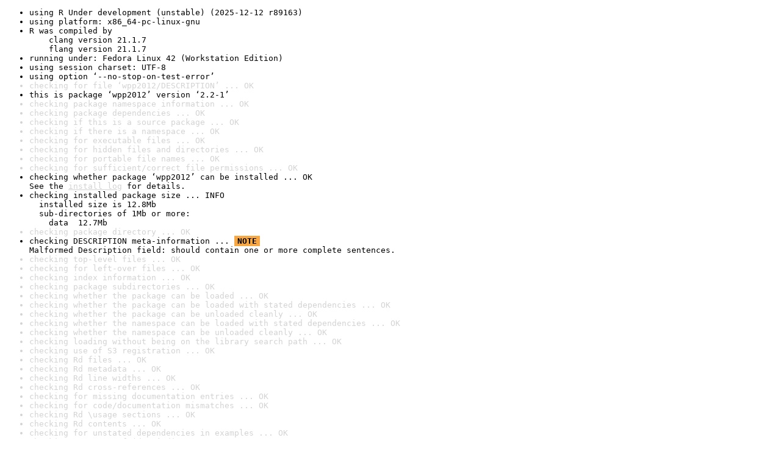

--- FILE ---
content_type: text/html
request_url: https://www.r-project.org/nosvn/R.check/r-devel-linux-x86_64-fedora-clang/wpp2012-00check.html
body_size: 1117
content:
<!DOCTYPE html>
<html>
<head>
<title>Check results for 'wpp2012'</title>
<meta http-equiv="Content-Type" content="text/html; charset=utf-8"/>
<meta name="viewport" content="width=device-width, initial-scale=1.0, user-scalable=yes"/>
<link rel="stylesheet" type="text/css" href="../R_check_log.css"/>
</head>
<body>
<div class="container">
<ul>
<li>using R Under development (unstable) (2025-12-12 r89163)</li>
<li>using platform: x86_64-pc-linux-gnu</li>
<li>R was compiled by
&nbsp;&nbsp;&nbsp;&nbsp;clang version 21.1.7
&nbsp;&nbsp;&nbsp;&nbsp;flang version 21.1.7</li>
<li>running under: Fedora Linux 42 (Workstation Edition)</li>
<li>using session charset: UTF-8</li>
<li>using option ‘--no-stop-on-test-error’</li>
<li class="gray">checking for file ‘wpp2012/DESCRIPTION’ ... OK</li>
<li>this is package ‘wpp2012’ version ‘2.2-1’</li>
<li class="gray">checking package namespace information ... OK</li>
<li class="gray">checking package dependencies ... OK</li>
<li class="gray">checking if this is a source package ... OK</li>
<li class="gray">checking if there is a namespace ... OK</li>
<li class="gray">checking for executable files ... OK</li>
<li class="gray">checking for hidden files and directories ... OK</li>
<li class="gray">checking for portable file names ... OK</li>
<li class="gray">checking for sufficient/correct file permissions ... OK</li>
<li>checking whether package ‘wpp2012’ can be installed ... OK
See the <a href="https://www.r-project.org/nosvn/R.check/r-devel-linux-x86_64-fedora-clang/wpp2012-00install.html" class="gray">install log</a> for details.</li>
<li>checking installed package size ... INFO
&nbsp;&nbsp;installed size is 12.8Mb
&nbsp;&nbsp;sub-directories of 1Mb or more:
&nbsp;&nbsp;&nbsp;&nbsp;data  12.7Mb</li>
<li class="gray">checking package directory ... OK</li>
<li>checking DESCRIPTION meta-information ... <span class="boldyoo">NOTE</span>
Malformed Description field: should contain one or more complete sentences.</li>
<li class="gray">checking top-level files ... OK</li>
<li class="gray">checking for left-over files ... OK</li>
<li class="gray">checking index information ... OK</li>
<li class="gray">checking package subdirectories ... OK</li>
<li class="gray">checking whether the package can be loaded ... OK</li>
<li class="gray">checking whether the package can be loaded with stated dependencies ... OK</li>
<li class="gray">checking whether the package can be unloaded cleanly ... OK</li>
<li class="gray">checking whether the namespace can be loaded with stated dependencies ... OK</li>
<li class="gray">checking whether the namespace can be unloaded cleanly ... OK</li>
<li class="gray">checking loading without being on the library search path ... OK</li>
<li class="gray">checking use of S3 registration ... OK</li>
<li class="gray">checking Rd files ... OK</li>
<li class="gray">checking Rd metadata ... OK</li>
<li class="gray">checking Rd line widths ... OK</li>
<li class="gray">checking Rd cross-references ... OK</li>
<li class="gray">checking for missing documentation entries ... OK</li>
<li class="gray">checking for code/documentation mismatches ... OK</li>
<li class="gray">checking Rd \usage sections ... OK</li>
<li class="gray">checking Rd contents ... OK</li>
<li class="gray">checking for unstated dependencies in examples ... OK</li>
<li class="gray">checking contents of ‘data’ directory ... OK</li>
<li class="gray">checking data for non-ASCII characters ... OK</li>
<li class="gray">checking data for ASCII and uncompressed saves ... OK</li>
<li class="gray">checking examples ... OK</li>
<li class="gray">checking PDF version of manual ... [9s/12s] OK</li>
<li class="gray">checking HTML version of manual ... OK</li>
<li class="gray">checking for non-standard things in the check directory ... OK</li>
<li class="gray">checking for detritus in the temp directory ... OK</li>
<li class="gray">DONE</li>
</ul>
<p>
Status: 1 NOTE
</p>
</div>
</body>
</html>
